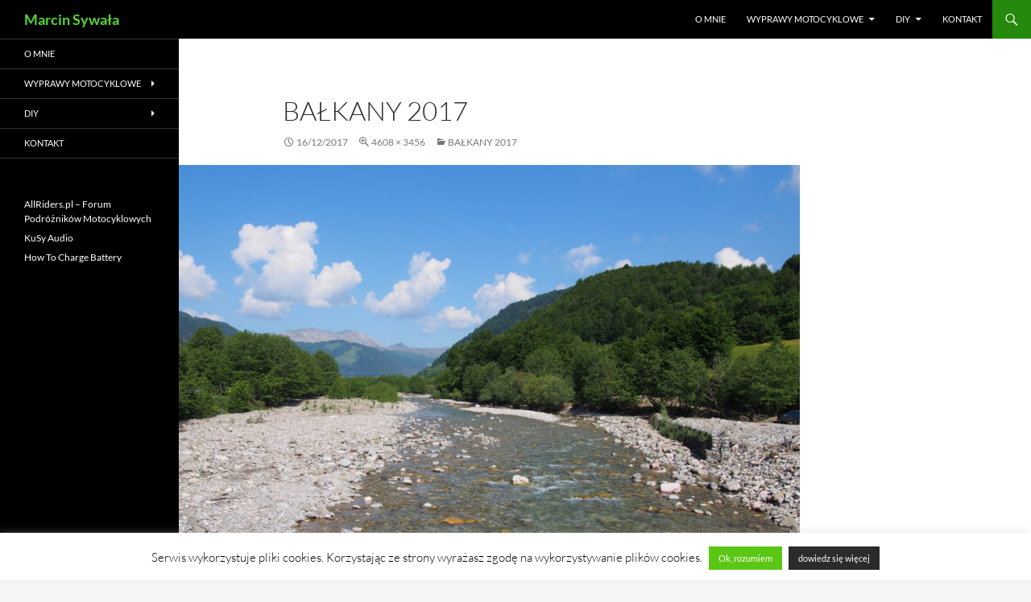

--- FILE ---
content_type: text/html; charset=UTF-8
request_url: https://marcinsywala.pl/balkany-2017/p6011467/
body_size: 11703
content:
<!DOCTYPE html>
<!--[if IE 7]>
<html class="ie ie7" lang="pl-PL">
<![endif]-->
<!--[if IE 8]>
<html class="ie ie8" lang="pl-PL">
<![endif]-->
<!--[if !(IE 7) & !(IE 8)]><!-->
<html lang="pl-PL">
<!--<![endif]-->
<head>
	<meta charset="UTF-8">
	<meta name="viewport" content="width=device-width, initial-scale=1.0">
	
	<link rel="profile" href="https://gmpg.org/xfn/11">
	<link rel="pingback" href="https://marcinsywala.pl/xmlrpc.php">
	<!--[if lt IE 9]>
	<script src="https://marcinsywala.pl/wp-content/themes/twentyfourteen/js/html5.js?ver=3.7.0"></script>
	<![endif]-->
	<meta name='robots' content='index, follow, max-image-preview:large, max-snippet:-1, max-video-preview:-1' />

	<!-- This site is optimized with the Yoast SEO plugin v26.8 - https://yoast.com/product/yoast-seo-wordpress/ -->
	<title>Bałkany 2017</title>
	<link rel="canonical" href="https://marcinsywala.pl/balkany-2017/p6011467/" />
	<meta property="og:locale" content="pl_PL" />
	<meta property="og:type" content="article" />
	<meta property="og:title" content="Bałkany 2017" />
	<meta property="og:description" content=" " />
	<meta property="og:url" content="https://marcinsywala.pl/balkany-2017/p6011467/" />
	<meta property="og:site_name" content="Marcin Sywała" />
	<meta property="article:modified_time" content="2019-04-13T15:03:17+00:00" />
	<meta property="og:image" content="https://marcinsywala.pl/balkany-2017/p6011467" />
	<meta property="og:image:width" content="1024" />
	<meta property="og:image:height" content="768" />
	<meta property="og:image:type" content="image/jpeg" />
	<meta name="twitter:card" content="summary_large_image" />
	<script type="application/ld+json" class="yoast-schema-graph">{"@context":"https://schema.org","@graph":[{"@type":"WebPage","@id":"https://marcinsywala.pl/balkany-2017/p6011467/","url":"https://marcinsywala.pl/balkany-2017/p6011467/","name":"Bałkany 2017","isPartOf":{"@id":"https://marcinsywala.pl/#website"},"primaryImageOfPage":{"@id":"https://marcinsywala.pl/balkany-2017/p6011467/#primaryimage"},"image":{"@id":"https://marcinsywala.pl/balkany-2017/p6011467/#primaryimage"},"thumbnailUrl":"https://marcinsywala.pl/wp-content/uploads/Bałkany_2017/P6011467.jpg","datePublished":"2017-12-16T18:41:50+00:00","dateModified":"2019-04-13T15:03:17+00:00","breadcrumb":{"@id":"https://marcinsywala.pl/balkany-2017/p6011467/#breadcrumb"},"inLanguage":"pl-PL","potentialAction":[{"@type":"ReadAction","target":["https://marcinsywala.pl/balkany-2017/p6011467/"]}]},{"@type":"ImageObject","inLanguage":"pl-PL","@id":"https://marcinsywala.pl/balkany-2017/p6011467/#primaryimage","url":"https://marcinsywala.pl/wp-content/uploads/Bałkany_2017/P6011467.jpg","contentUrl":"https://marcinsywala.pl/wp-content/uploads/Bałkany_2017/P6011467.jpg","width":4608,"height":3456,"caption":" "},{"@type":"BreadcrumbList","@id":"https://marcinsywala.pl/balkany-2017/p6011467/#breadcrumb","itemListElement":[{"@type":"ListItem","position":1,"name":"Strona główna","item":"https://marcinsywala.pl/"},{"@type":"ListItem","position":2,"name":"Bałkany 2017","item":"https://marcinsywala.pl/balkany-2017/"},{"@type":"ListItem","position":3,"name":"Bałkany 2017"}]},{"@type":"WebSite","@id":"https://marcinsywala.pl/#website","url":"https://marcinsywala.pl/","name":"Marcin Sywała","description":"","publisher":{"@id":"https://marcinsywala.pl/#/schema/person/2e748e5c1c1242397bafce7d68d08801"},"potentialAction":[{"@type":"SearchAction","target":{"@type":"EntryPoint","urlTemplate":"https://marcinsywala.pl/?s={search_term_string}"},"query-input":{"@type":"PropertyValueSpecification","valueRequired":true,"valueName":"search_term_string"}}],"inLanguage":"pl-PL"},{"@type":["Person","Organization"],"@id":"https://marcinsywala.pl/#/schema/person/2e748e5c1c1242397bafce7d68d08801","name":"Hermes","image":{"@type":"ImageObject","inLanguage":"pl-PL","@id":"https://marcinsywala.pl/#/schema/person/image/","url":"https://marcinsywala.pl/wp-content/uploads/avatar.jpg","contentUrl":"https://marcinsywala.pl/wp-content/uploads/avatar.jpg","width":404,"height":267,"caption":"Hermes"},"logo":{"@id":"https://marcinsywala.pl/#/schema/person/image/"}}]}</script>
	<!-- / Yoast SEO plugin. -->


<link rel='dns-prefetch' href='//www.google.com' />
<link rel='dns-prefetch' href='//ajax.googleapis.com' />
<link rel="alternate" type="application/rss+xml" title="Marcin Sywała &raquo; Kanał z wpisami" href="https://marcinsywala.pl/feed/" />
<link rel="alternate" type="application/rss+xml" title="Marcin Sywała &raquo; Kanał z komentarzami" href="https://marcinsywala.pl/comments/feed/" />
<link rel="alternate" title="oEmbed (JSON)" type="application/json+oembed" href="https://marcinsywala.pl/wp-json/oembed/1.0/embed?url=https%3A%2F%2Fmarcinsywala.pl%2Fbalkany-2017%2Fp6011467%2F" />
<link rel="alternate" title="oEmbed (XML)" type="text/xml+oembed" href="https://marcinsywala.pl/wp-json/oembed/1.0/embed?url=https%3A%2F%2Fmarcinsywala.pl%2Fbalkany-2017%2Fp6011467%2F&#038;format=xml" />
<style id='wp-img-auto-sizes-contain-inline-css'>
img:is([sizes=auto i],[sizes^="auto," i]){contain-intrinsic-size:3000px 1500px}
/*# sourceURL=wp-img-auto-sizes-contain-inline-css */
</style>
<style id='wp-emoji-styles-inline-css'>

	img.wp-smiley, img.emoji {
		display: inline !important;
		border: none !important;
		box-shadow: none !important;
		height: 1em !important;
		width: 1em !important;
		margin: 0 0.07em !important;
		vertical-align: -0.1em !important;
		background: none !important;
		padding: 0 !important;
	}
/*# sourceURL=wp-emoji-styles-inline-css */
</style>
<style id='wp-block-library-inline-css'>
:root{--wp-block-synced-color:#7a00df;--wp-block-synced-color--rgb:122,0,223;--wp-bound-block-color:var(--wp-block-synced-color);--wp-editor-canvas-background:#ddd;--wp-admin-theme-color:#007cba;--wp-admin-theme-color--rgb:0,124,186;--wp-admin-theme-color-darker-10:#006ba1;--wp-admin-theme-color-darker-10--rgb:0,107,160.5;--wp-admin-theme-color-darker-20:#005a87;--wp-admin-theme-color-darker-20--rgb:0,90,135;--wp-admin-border-width-focus:2px}@media (min-resolution:192dpi){:root{--wp-admin-border-width-focus:1.5px}}.wp-element-button{cursor:pointer}:root .has-very-light-gray-background-color{background-color:#eee}:root .has-very-dark-gray-background-color{background-color:#313131}:root .has-very-light-gray-color{color:#eee}:root .has-very-dark-gray-color{color:#313131}:root .has-vivid-green-cyan-to-vivid-cyan-blue-gradient-background{background:linear-gradient(135deg,#00d084,#0693e3)}:root .has-purple-crush-gradient-background{background:linear-gradient(135deg,#34e2e4,#4721fb 50%,#ab1dfe)}:root .has-hazy-dawn-gradient-background{background:linear-gradient(135deg,#faaca8,#dad0ec)}:root .has-subdued-olive-gradient-background{background:linear-gradient(135deg,#fafae1,#67a671)}:root .has-atomic-cream-gradient-background{background:linear-gradient(135deg,#fdd79a,#004a59)}:root .has-nightshade-gradient-background{background:linear-gradient(135deg,#330968,#31cdcf)}:root .has-midnight-gradient-background{background:linear-gradient(135deg,#020381,#2874fc)}:root{--wp--preset--font-size--normal:16px;--wp--preset--font-size--huge:42px}.has-regular-font-size{font-size:1em}.has-larger-font-size{font-size:2.625em}.has-normal-font-size{font-size:var(--wp--preset--font-size--normal)}.has-huge-font-size{font-size:var(--wp--preset--font-size--huge)}.has-text-align-center{text-align:center}.has-text-align-left{text-align:left}.has-text-align-right{text-align:right}.has-fit-text{white-space:nowrap!important}#end-resizable-editor-section{display:none}.aligncenter{clear:both}.items-justified-left{justify-content:flex-start}.items-justified-center{justify-content:center}.items-justified-right{justify-content:flex-end}.items-justified-space-between{justify-content:space-between}.screen-reader-text{border:0;clip-path:inset(50%);height:1px;margin:-1px;overflow:hidden;padding:0;position:absolute;width:1px;word-wrap:normal!important}.screen-reader-text:focus{background-color:#ddd;clip-path:none;color:#444;display:block;font-size:1em;height:auto;left:5px;line-height:normal;padding:15px 23px 14px;text-decoration:none;top:5px;width:auto;z-index:100000}html :where(.has-border-color){border-style:solid}html :where([style*=border-top-color]){border-top-style:solid}html :where([style*=border-right-color]){border-right-style:solid}html :where([style*=border-bottom-color]){border-bottom-style:solid}html :where([style*=border-left-color]){border-left-style:solid}html :where([style*=border-width]){border-style:solid}html :where([style*=border-top-width]){border-top-style:solid}html :where([style*=border-right-width]){border-right-style:solid}html :where([style*=border-bottom-width]){border-bottom-style:solid}html :where([style*=border-left-width]){border-left-style:solid}html :where(img[class*=wp-image-]){height:auto;max-width:100%}:where(figure){margin:0 0 1em}html :where(.is-position-sticky){--wp-admin--admin-bar--position-offset:var(--wp-admin--admin-bar--height,0px)}@media screen and (max-width:600px){html :where(.is-position-sticky){--wp-admin--admin-bar--position-offset:0px}}
/*wp_block_styles_on_demand_placeholder:69770a02ef85e*/
/*# sourceURL=wp-block-library-inline-css */
</style>
<style id='classic-theme-styles-inline-css'>
/*! This file is auto-generated */
.wp-block-button__link{color:#fff;background-color:#32373c;border-radius:9999px;box-shadow:none;text-decoration:none;padding:calc(.667em + 2px) calc(1.333em + 2px);font-size:1.125em}.wp-block-file__button{background:#32373c;color:#fff;text-decoration:none}
/*# sourceURL=/wp-includes/css/classic-themes.min.css */
</style>
<link rel='stylesheet' id='cookie-law-info-css' href='https://marcinsywala.pl/wp-content/plugins/cookie-law-info/legacy/public/css/cookie-law-info-public.css?ver=3.3.9.1' media='all' />
<link rel='stylesheet' id='cookie-law-info-gdpr-css' href='https://marcinsywala.pl/wp-content/plugins/cookie-law-info/legacy/public/css/cookie-law-info-gdpr.css?ver=3.3.9.1' media='all' />
<link rel='stylesheet' id='ccf-jquery-ui-css' href='//ajax.googleapis.com/ajax/libs/jqueryui/1.8.2/themes/smoothness/jquery-ui.css?ver=a15234dde98a14b99fb261dbe9293096' media='all' />
<link rel='stylesheet' id='ccf-form-css' href='https://marcinsywala.pl/wp-content/plugins/custom-contact-forms/assets/build/css/form.min.css?ver=7.8.5' media='all' />
<link rel='stylesheet' id='widgetopts-styles-css' href='https://marcinsywala.pl/wp-content/plugins/widget-options/assets/css/widget-options.css?ver=4.1.3' media='all' />
<link rel='stylesheet' id='twentyfourteen-lato-css' href='https://marcinsywala.pl/wp-content/themes/twentyfourteen/fonts/font-lato.css?ver=20230328' media='all' />
<link rel='stylesheet' id='genericons-css' href='https://marcinsywala.pl/wp-content/themes/twentyfourteen/genericons/genericons.css?ver=3.0.3' media='all' />
<link rel='stylesheet' id='twentyfourteen-style-css' href='https://marcinsywala.pl/wp-content/themes/twentyfourteen/style.css?ver=20250415' media='all' />
<link rel='stylesheet' id='twentyfourteen-block-style-css' href='https://marcinsywala.pl/wp-content/themes/twentyfourteen/css/blocks.css?ver=20240708' media='all' />
<link rel='stylesheet' id='slb_core-css' href='https://marcinsywala.pl/wp-content/plugins/simple-lightbox/client/css/app.css?ver=2.9.4' media='all' />
<script src="https://marcinsywala.pl/wp-includes/js/jquery/jquery.min.js?ver=3.7.1" id="jquery-core-js"></script>
<script src="https://marcinsywala.pl/wp-includes/js/jquery/jquery-migrate.min.js?ver=3.4.1" id="jquery-migrate-js"></script>
<script id="cookie-law-info-js-extra">
var Cli_Data = {"nn_cookie_ids":[],"cookielist":[],"non_necessary_cookies":[],"ccpaEnabled":"","ccpaRegionBased":"","ccpaBarEnabled":"","strictlyEnabled":["necessary","obligatoire"],"ccpaType":"gdpr","js_blocking":"1","custom_integration":"","triggerDomRefresh":"","secure_cookies":""};
var cli_cookiebar_settings = {"animate_speed_hide":"500","animate_speed_show":"500","background":"#fff","border":"#444","border_on":"","button_1_button_colour":"#5bc613","button_1_button_hover":"#499e0f","button_1_link_colour":"#ffffff","button_1_as_button":"1","button_1_new_win":"","button_2_button_colour":"#2b2b2b","button_2_button_hover":"#222222","button_2_link_colour":"#ffffff","button_2_as_button":"1","button_2_hidebar":"1","button_3_button_colour":"#000","button_3_button_hover":"#000000","button_3_link_colour":"#fff","button_3_as_button":"1","button_3_new_win":"","button_4_button_colour":"#000","button_4_button_hover":"#000000","button_4_link_colour":"#fff","button_4_as_button":"1","button_7_button_colour":"#61a229","button_7_button_hover":"#4e8221","button_7_link_colour":"#fff","button_7_as_button":"1","button_7_new_win":"","font_family":"inherit","header_fix":"","notify_animate_hide":"1","notify_animate_show":"1","notify_div_id":"#cookie-law-info-bar","notify_position_horizontal":"right","notify_position_vertical":"bottom","scroll_close":"","scroll_close_reload":"","accept_close_reload":"","reject_close_reload":"","showagain_tab":"","showagain_background":"#fff","showagain_border":"#000","showagain_div_id":"#cookie-law-info-again","showagain_x_position":"100px","text":"#000","show_once_yn":"","show_once":"10000","logging_on":"","as_popup":"","popup_overlay":"1","bar_heading_text":"","cookie_bar_as":"banner","popup_showagain_position":"bottom-right","widget_position":"left"};
var log_object = {"ajax_url":"https://marcinsywala.pl/wp-admin/admin-ajax.php"};
//# sourceURL=cookie-law-info-js-extra
</script>
<script src="https://marcinsywala.pl/wp-content/plugins/cookie-law-info/legacy/public/js/cookie-law-info-public.js?ver=3.3.9.1" id="cookie-law-info-js"></script>
<script src="https://marcinsywala.pl/wp-includes/js/jquery/ui/core.min.js?ver=1.13.3" id="jquery-ui-core-js"></script>
<script src="https://marcinsywala.pl/wp-includes/js/jquery/ui/datepicker.min.js?ver=1.13.3" id="jquery-ui-datepicker-js"></script>
<script id="jquery-ui-datepicker-js-after">
jQuery(function(jQuery){jQuery.datepicker.setDefaults({"closeText":"Zamknij","currentText":"Dzisiaj","monthNames":["stycze\u0144","luty","marzec","kwiecie\u0144","maj","czerwiec","lipiec","sierpie\u0144","wrzesie\u0144","pa\u017adziernik","listopad","grudzie\u0144"],"monthNamesShort":["sty","lut","mar","kwi","maj","cze","lip","sie","wrz","pa\u017a","lis","gru"],"nextText":"Nast\u0119pny","prevText":"Poprzedni","dayNames":["niedziela","poniedzia\u0142ek","wtorek","\u015broda","czwartek","pi\u0105tek","sobota"],"dayNamesShort":["niedz.","pon.","wt.","\u015br.","czw.","pt.","sob."],"dayNamesMin":["N","P","W","\u015a","C","P","S"],"dateFormat":"dd/mm/yy","firstDay":1,"isRTL":false});});
//# sourceURL=jquery-ui-datepicker-js-after
</script>
<script src="https://marcinsywala.pl/wp-includes/js/underscore.min.js?ver=1.13.7" id="underscore-js"></script>
<script id="ccf-form-js-extra">
var ccfSettings = {"ajaxurl":"https://marcinsywala.pl/wp-admin/admin-ajax.php","required":"This field is required.","date_required":"Date is required.","hour_required":"Hour is required.","minute_required":"Minute is required.","am-pm_required":"AM/PM is required.","match":"Emails do not match.","email":"This is not a valid email address.","recaptcha":"Your reCAPTCHA response was incorrect.","recaptcha_theme":"light","phone":"This is not a valid phone number.","digits":"This phone number is not 10 digits","hour":"This is not a valid hour.","date":"This date is not valid.","minute":"This is not a valid minute.","fileExtension":"This is not an allowed file extension","fileSize":"This file is bigger than","unknown":"An unknown error occured.","website":"This is not a valid URL. URL's must start with http(s)://"};
//# sourceURL=ccf-form-js-extra
</script>
<script src="https://marcinsywala.pl/wp-content/plugins/custom-contact-forms/assets/build/js/form.min.js?ver=7.8.5" id="ccf-form-js"></script>
<script src="https://marcinsywala.pl/wp-content/themes/twentyfourteen/js/keyboard-image-navigation.js?ver=20150120" id="twentyfourteen-keyboard-image-navigation-js"></script>
<script src="https://marcinsywala.pl/wp-content/themes/twentyfourteen/js/functions.js?ver=20230526" id="twentyfourteen-script-js" defer data-wp-strategy="defer"></script>
<link rel="https://api.w.org/" href="https://marcinsywala.pl/wp-json/" /><link rel="alternate" title="JSON" type="application/json" href="https://marcinsywala.pl/wp-json/wp/v2/media/1764" /><link rel="EditURI" type="application/rsd+xml" title="RSD" href="https://marcinsywala.pl/xmlrpc.php?rsd" />

		<!-- GA Google Analytics @ https://m0n.co/ga -->
		<script async src="https://www.googletagmanager.com/gtag/js?id=UA-22560910-1"></script>
		<script>
			window.dataLayer = window.dataLayer || [];
			function gtag(){dataLayer.push(arguments);}
			gtag('js', new Date());
			gtag('config', 'UA-22560910-1');
		</script>

	<meta name="google-site-verification" content="lJeeJL0hLJdfgNaGIqq6Sz7ItM6ExvfOb-PSbfS1Z04" />
<!-- Global site tag (gtag.js) - Google Analytics -->
<script async src="https://www.googletagmanager.com/gtag/js?id=G-SZ90QDHFYM"></script>
<script>
  window.dataLayer = window.dataLayer || [];
  function gtag(){dataLayer.push(arguments);}
  gtag('js', new Date());

  gtag('config', 'G-SZ90QDHFYM');
</script>
		<style type="text/css" id="twentyfourteen-header-css">
				.site-title a {
			color: #494949;
		}
		</style>
		<link rel="icon" href="https://marcinsywala.pl/wp-content/uploads/for_site/favicon.png" sizes="32x32" />
<link rel="icon" href="https://marcinsywala.pl/wp-content/uploads/for_site/favicon.png" sizes="192x192" />
<link rel="apple-touch-icon" href="https://marcinsywala.pl/wp-content/uploads/for_site/favicon.png" />
<meta name="msapplication-TileImage" content="https://marcinsywala.pl/wp-content/uploads/for_site/favicon.png" />
		<style id="wp-custom-css">
			.site, .site-header {
		max-width: 100% !important;
}

.site-info {
	text-align:center;
}

.site-title a {
    color: #55d737;
}

.site-content .entry-header, .site-content .entry-content, .site-content .entry-summary, .site-content .entry-meta, .page-content {
	max-width: 800px !important;
}

.cboxElement img {
    margin-bottom: 4px;
}		</style>
		</head>

<body data-rsssl=1 class="attachment wp-singular attachment-template-default single single-attachment postid-1764 attachmentid-1764 attachment-jpeg wp-embed-responsive wp-theme-twentyfourteen masthead-fixed full-width singular">
<a class="screen-reader-text skip-link" href="#content">
	Przejdź do treści</a>
<div id="page" class="hfeed site">
		
	<header id="masthead" class="site-header">
		<div class="header-main">
			<h1 class="site-title"><a href="https://marcinsywala.pl/" rel="home" >Marcin Sywała</a></h1>

			<div class="search-toggle">
				<a href="#search-container" class="screen-reader-text" aria-expanded="false" aria-controls="search-container">
					Szukaj				</a>
			</div>

			<nav id="primary-navigation" class="site-navigation primary-navigation">
				<button class="menu-toggle">Menu główne</button>
				<div class="menu-menu-container"><ul id="primary-menu" class="nav-menu"><li id="menu-item-15" class="menu-item menu-item-type-post_type menu-item-object-page menu-item-15"><a href="https://marcinsywala.pl/o-mnie/">O mnie</a></li>
<li id="menu-item-61" class="menu-item menu-item-type-taxonomy menu-item-object-category menu-item-has-children menu-item-61"><a href="https://marcinsywala.pl/kategoria/wyprawy-motocyklowe/">Wyprawy motocyklowe</a>
<ul class="sub-menu">
	<li id="menu-item-3696" class="menu-item menu-item-type-post_type menu-item-object-post menu-item-3696"><a href="https://marcinsywala.pl/alpy-2019/">Alpy 2019</a></li>
	<li id="menu-item-2664" class="menu-item menu-item-type-post_type menu-item-object-post menu-item-2664"><a href="https://marcinsywala.pl/grecja-expressem-balkany-2019/">Grecja Expressem – Bałkany 2019</a></li>
	<li id="menu-item-2456" class="menu-item menu-item-type-post_type menu-item-object-post menu-item-2456"><a href="https://marcinsywala.pl/kraina-kretych-drog-korsyka-2018/">Kraina krętych dróg – Korsyka 2018</a></li>
	<li id="menu-item-1840" class="menu-item menu-item-type-post_type menu-item-object-post menu-item-1840"><a href="https://marcinsywala.pl/balkany-2017/">Bałkany 2017</a></li>
	<li id="menu-item-1839" class="menu-item menu-item-type-post_type menu-item-object-post menu-item-1839"><a href="https://marcinsywala.pl/prawie-dookola-baltyku-2016/">(Prawie) dookoła Bałtyku 2016</a></li>
	<li id="menu-item-1845" class="menu-item menu-item-type-post_type menu-item-object-post menu-item-1845"><a href="https://marcinsywala.pl/wakacyjne-bieszczady-2016/">Wakacyjne Bieszczady 2016</a></li>
	<li id="menu-item-1844" class="menu-item menu-item-type-post_type menu-item-object-post menu-item-1844"><a href="https://marcinsywala.pl/o-makaronie-pizzy-przeleczach-i-wulkanie-wlochy-2015/">O makaronie, pizzy, przełęczach i wulkanie – Włochy 2015</a></li>
	<li id="menu-item-1842" class="menu-item menu-item-type-post_type menu-item-object-post menu-item-1842"><a href="https://marcinsywala.pl/kraj-jakiego-nie-znacie-czyli-rumunia-2015/">Kraj jakiego nie znacie – czyli Rumunia 2015</a></li>
	<li id="menu-item-1843" class="menu-item menu-item-type-post_type menu-item-object-post menu-item-1843"><a href="https://marcinsywala.pl/na-pohybel-przeleczom-czyli-alpy-i-dolomity-2014/">Na pohybel przełęczom – czyli Alpy i Dolomity 2014</a></li>
	<li id="menu-item-1841" class="menu-item menu-item-type-post_type menu-item-object-post menu-item-1841"><a href="https://marcinsywala.pl/czarnogora-2013/">Czarnogóra 2013</a></li>
</ul>
</li>
<li id="menu-item-690" class="menu-item menu-item-type-taxonomy menu-item-object-category menu-item-has-children menu-item-690"><a href="https://marcinsywala.pl/kategoria/diy/">DIY</a>
<ul class="sub-menu">
	<li id="menu-item-1283" class="menu-item menu-item-type-taxonomy menu-item-object-category menu-item-1283"><a href="https://marcinsywala.pl/kategoria/diy/elektronika/">Elektronika</a></li>
	<li id="menu-item-692" class="menu-item menu-item-type-taxonomy menu-item-object-category menu-item-692"><a href="https://marcinsywala.pl/kategoria/diy/home-audio/">Home Audio</a></li>
	<li id="menu-item-693" class="menu-item menu-item-type-taxonomy menu-item-object-category menu-item-693"><a href="https://marcinsywala.pl/kategoria/diy/komputery/">Komputery</a></li>
	<li id="menu-item-691" class="menu-item menu-item-type-taxonomy menu-item-object-category menu-item-691"><a href="https://marcinsywala.pl/kategoria/diy/motoryzacja/">Motoryzacja</a></li>
</ul>
</li>
<li id="menu-item-13" class="menu-item menu-item-type-post_type menu-item-object-page menu-item-13"><a href="https://marcinsywala.pl/kontakt/">Kontakt</a></li>
</ul></div>			</nav>
		</div>

		<div id="search-container" class="search-box-wrapper hide">
			<div class="search-box">
				<form role="search" method="get" class="search-form" action="https://marcinsywala.pl/">
				<label>
					<span class="screen-reader-text">Szukaj:</span>
					<input type="search" class="search-field" placeholder="Szukaj &hellip;" value="" name="s" />
				</label>
				<input type="submit" class="search-submit" value="Szukaj" />
			</form>			</div>
		</div>
	</header><!-- #masthead -->

	<div id="main" class="site-main">

	<section id="primary" class="content-area image-attachment">
		<div id="content" class="site-content" role="main">

			<article id="post-1764" class="post-1764 attachment type-attachment status-inherit hentry">
			<header class="entry-header">
				<h1 class="entry-title">Bałkany 2017</h1>
				<div class="entry-meta">

					<span class="entry-date"><time class="entry-date" datetime="2017-12-16T19:41:50+01:00">16/12/2017</time></span>

					<span class="full-size-link"><a href="https://marcinsywala.pl/wp-content/uploads/Bałkany_2017/P6011467.jpg">4608 &times; 3456</a></span>

					<span class="parent-post-link"><a href="https://marcinsywala.pl/balkany-2017/" rel="gallery">Bałkany 2017</a></span>
									</div><!-- .entry-meta -->
			</header><!-- .entry-header -->

			<div class="entry-content">
				<div class="entry-attachment">
					<div class="attachment">
						<a href="https://marcinsywala.pl/balkany-2017/p6011473/" rel="attachment"><img width="810" height="608" src="https://marcinsywala.pl/wp-content/uploads/Bałkany_2017/P6011467.jpg" class="attachment-810x810 size-810x810" alt="" decoding="async" fetchpriority="high" srcset="https://marcinsywala.pl/wp-content/uploads/Bałkany_2017/P6011467.jpg 4608w, https://marcinsywala.pl/wp-content/uploads/Bałkany_2017/P6011467-300x225.jpg 300w, https://marcinsywala.pl/wp-content/uploads/Bałkany_2017/P6011467-768x576.jpg 768w, https://marcinsywala.pl/wp-content/uploads/Bałkany_2017/P6011467-1024x768.jpg 1024w" sizes="(max-width: 810px) 100vw, 810px" /></a>					</div><!-- .attachment -->

											<div class="entry-caption">
							<p> </p>
						</div><!-- .entry-caption -->
										</div><!-- .entry-attachment -->

								</div><!-- .entry-content -->
			</article><!-- #post-1764 -->

			<nav id="image-navigation" class="navigation image-navigation">
				<div class="nav-links">
				<a href='https://marcinsywala.pl/balkany-2017/p6011487/'><div class="previous-image">Poprzedni obrazek</div></a>				<a href='https://marcinsywala.pl/balkany-2017/p6011473/'><div class="next-image">Następny obrazek</div></a>				</div><!-- .nav-links -->
			</nav><!-- #image-navigation -->

			
<div id="comments" class="comments-area">

	
	
</div><!-- #comments -->

		
		</div><!-- #content -->
	</section><!-- #primary -->

<div id="secondary">
	
		<nav class="navigation site-navigation secondary-navigation">
		<div class="menu-menu-container"><ul id="menu-menu" class="menu"><li class="menu-item menu-item-type-post_type menu-item-object-page menu-item-15"><a href="https://marcinsywala.pl/o-mnie/">O mnie</a></li>
<li class="menu-item menu-item-type-taxonomy menu-item-object-category menu-item-has-children menu-item-61"><a href="https://marcinsywala.pl/kategoria/wyprawy-motocyklowe/">Wyprawy motocyklowe</a>
<ul class="sub-menu">
	<li class="menu-item menu-item-type-post_type menu-item-object-post menu-item-3696"><a href="https://marcinsywala.pl/alpy-2019/">Alpy 2019</a></li>
	<li class="menu-item menu-item-type-post_type menu-item-object-post menu-item-2664"><a href="https://marcinsywala.pl/grecja-expressem-balkany-2019/">Grecja Expressem – Bałkany 2019</a></li>
	<li class="menu-item menu-item-type-post_type menu-item-object-post menu-item-2456"><a href="https://marcinsywala.pl/kraina-kretych-drog-korsyka-2018/">Kraina krętych dróg – Korsyka 2018</a></li>
	<li class="menu-item menu-item-type-post_type menu-item-object-post menu-item-1840"><a href="https://marcinsywala.pl/balkany-2017/">Bałkany 2017</a></li>
	<li class="menu-item menu-item-type-post_type menu-item-object-post menu-item-1839"><a href="https://marcinsywala.pl/prawie-dookola-baltyku-2016/">(Prawie) dookoła Bałtyku 2016</a></li>
	<li class="menu-item menu-item-type-post_type menu-item-object-post menu-item-1845"><a href="https://marcinsywala.pl/wakacyjne-bieszczady-2016/">Wakacyjne Bieszczady 2016</a></li>
	<li class="menu-item menu-item-type-post_type menu-item-object-post menu-item-1844"><a href="https://marcinsywala.pl/o-makaronie-pizzy-przeleczach-i-wulkanie-wlochy-2015/">O makaronie, pizzy, przełęczach i wulkanie – Włochy 2015</a></li>
	<li class="menu-item menu-item-type-post_type menu-item-object-post menu-item-1842"><a href="https://marcinsywala.pl/kraj-jakiego-nie-znacie-czyli-rumunia-2015/">Kraj jakiego nie znacie – czyli Rumunia 2015</a></li>
	<li class="menu-item menu-item-type-post_type menu-item-object-post menu-item-1843"><a href="https://marcinsywala.pl/na-pohybel-przeleczom-czyli-alpy-i-dolomity-2014/">Na pohybel przełęczom – czyli Alpy i Dolomity 2014</a></li>
	<li class="menu-item menu-item-type-post_type menu-item-object-post menu-item-1841"><a href="https://marcinsywala.pl/czarnogora-2013/">Czarnogóra 2013</a></li>
</ul>
</li>
<li class="menu-item menu-item-type-taxonomy menu-item-object-category menu-item-has-children menu-item-690"><a href="https://marcinsywala.pl/kategoria/diy/">DIY</a>
<ul class="sub-menu">
	<li class="menu-item menu-item-type-taxonomy menu-item-object-category menu-item-1283"><a href="https://marcinsywala.pl/kategoria/diy/elektronika/">Elektronika</a></li>
	<li class="menu-item menu-item-type-taxonomy menu-item-object-category menu-item-692"><a href="https://marcinsywala.pl/kategoria/diy/home-audio/">Home Audio</a></li>
	<li class="menu-item menu-item-type-taxonomy menu-item-object-category menu-item-693"><a href="https://marcinsywala.pl/kategoria/diy/komputery/">Komputery</a></li>
	<li class="menu-item menu-item-type-taxonomy menu-item-object-category menu-item-691"><a href="https://marcinsywala.pl/kategoria/diy/motoryzacja/">Motoryzacja</a></li>
</ul>
</li>
<li class="menu-item menu-item-type-post_type menu-item-object-page menu-item-13"><a href="https://marcinsywala.pl/kontakt/">Kontakt</a></li>
</ul></div>	</nav>
	
		<div id="primary-sidebar" class="primary-sidebar widget-area" role="complementary">
		<aside id="nav_menu-3" class="widget widget_nav_menu"><nav class="menu-boczny-panel-container" aria-label="Menu"><ul id="menu-boczny-panel" class="menu"><li id="menu-item-1668" class="menu-item menu-item-type-custom menu-item-object-custom menu-item-1668"><a target="_blank" href="https://allriders.pl">AllRiders.pl &#8211; Forum Podróżników Motocyklowych</a></li>
<li id="menu-item-2130" class="menu-item menu-item-type-custom menu-item-object-custom menu-item-2130"><a target="_blank" href="https://www.kusy.audio/">KuSy Audio</a></li>
<li id="menu-item-3052" class="menu-item menu-item-type-custom menu-item-object-custom menu-item-3052"><a href="http://howtochargebattery.com/">How To Charge Battery</a></li>
</ul></nav></aside>	</div><!-- #primary-sidebar -->
	</div><!-- #secondary -->

		</div><!-- #main -->

		<footer id="colophon" class="site-footer">

			
			<div class="site-info">
				
				Copyright © 2011 - 2026 Marcin Sywała. All rights reserved.

			</div><!-- .site-info -->
		</footer><!-- #colophon -->
	</div><!-- #page -->

	<script type="speculationrules">
{"prefetch":[{"source":"document","where":{"and":[{"href_matches":"/*"},{"not":{"href_matches":["/wp-*.php","/wp-admin/*","/wp-content/uploads/*","/wp-content/*","/wp-content/plugins/*","/wp-content/themes/twentyfourteen/*","/*\\?(.+)"]}},{"not":{"selector_matches":"a[rel~=\"nofollow\"]"}},{"not":{"selector_matches":".no-prefetch, .no-prefetch a"}}]},"eagerness":"conservative"}]}
</script>
<!--googleoff: all--><div id="cookie-law-info-bar" data-nosnippet="true"><span>Serwis wykorzystuje pliki cookies. Korzystając ze strony wyrażasz zgodę na wykorzystywanie plików cookies. <a role='button' data-cli_action="accept" id="cookie_action_close_header" class="small cli-plugin-button cli-plugin-main-button cookie_action_close_header cli_action_button wt-cli-accept-btn">Ok, rozumiem</a> <a href="http://wszystkoociasteczkach.pl/" id="CONSTANT_OPEN_URL" target="_blank" class="small cli-plugin-button cli-plugin-main-link">dowiedz się więcej</a></span></div><div id="cookie-law-info-again" data-nosnippet="true"><span id="cookie_hdr_showagain">Privacy &amp; Cookies Policy</span></div><div class="cli-modal" data-nosnippet="true" id="cliSettingsPopup" tabindex="-1" role="dialog" aria-labelledby="cliSettingsPopup" aria-hidden="true">
  <div class="cli-modal-dialog" role="document">
	<div class="cli-modal-content cli-bar-popup">
		  <button type="button" class="cli-modal-close" id="cliModalClose">
			<svg class="" viewBox="0 0 24 24"><path d="M19 6.41l-1.41-1.41-5.59 5.59-5.59-5.59-1.41 1.41 5.59 5.59-5.59 5.59 1.41 1.41 5.59-5.59 5.59 5.59 1.41-1.41-5.59-5.59z"></path><path d="M0 0h24v24h-24z" fill="none"></path></svg>
			<span class="wt-cli-sr-only">Close</span>
		  </button>
		  <div class="cli-modal-body">
			<div class="cli-container-fluid cli-tab-container">
	<div class="cli-row">
		<div class="cli-col-12 cli-align-items-stretch cli-px-0">
			<div class="cli-privacy-overview">
				<h4>Privacy Overview</h4>				<div class="cli-privacy-content">
					<div class="cli-privacy-content-text">This website uses cookies to improve your experience while you navigate through the website. Out of these, the cookies that are categorized as necessary are stored on your browser as they are essential for the working of basic functionalities of the website. We also use third-party cookies that help us analyze and understand how you use this website. These cookies will be stored in your browser only with your consent. You also have the option to opt-out of these cookies. But opting out of some of these cookies may affect your browsing experience.</div>
				</div>
				<a class="cli-privacy-readmore" aria-label="Show more" role="button" data-readmore-text="Show more" data-readless-text="Show less"></a>			</div>
		</div>
		<div class="cli-col-12 cli-align-items-stretch cli-px-0 cli-tab-section-container">
												<div class="cli-tab-section">
						<div class="cli-tab-header">
							<a role="button" tabindex="0" class="cli-nav-link cli-settings-mobile" data-target="necessary" data-toggle="cli-toggle-tab">
								Necessary							</a>
															<div class="wt-cli-necessary-checkbox">
									<input type="checkbox" class="cli-user-preference-checkbox"  id="wt-cli-checkbox-necessary" data-id="checkbox-necessary" checked="checked"  />
									<label class="form-check-label" for="wt-cli-checkbox-necessary">Necessary</label>
								</div>
								<span class="cli-necessary-caption">Always Enabled</span>
													</div>
						<div class="cli-tab-content">
							<div class="cli-tab-pane cli-fade" data-id="necessary">
								<div class="wt-cli-cookie-description">
									Necessary cookies are absolutely essential for the website to function properly. This category only includes cookies that ensures basic functionalities and security features of the website. These cookies do not store any personal information.								</div>
							</div>
						</div>
					</div>
																	<div class="cli-tab-section">
						<div class="cli-tab-header">
							<a role="button" tabindex="0" class="cli-nav-link cli-settings-mobile" data-target="functional" data-toggle="cli-toggle-tab">
								Functional							</a>
															<div class="cli-switch">
									<input type="checkbox" id="wt-cli-checkbox-functional" class="cli-user-preference-checkbox"  data-id="checkbox-functional" />
									<label for="wt-cli-checkbox-functional" class="cli-slider" data-cli-enable="Enabled" data-cli-disable="Disabled"><span class="wt-cli-sr-only">Functional</span></label>
								</div>
													</div>
						<div class="cli-tab-content">
							<div class="cli-tab-pane cli-fade" data-id="functional">
								<div class="wt-cli-cookie-description">
									Functional cookies help to perform certain functionalities like sharing the content of the website on social media platforms, collect feedbacks, and other third-party features.
								</div>
							</div>
						</div>
					</div>
																	<div class="cli-tab-section">
						<div class="cli-tab-header">
							<a role="button" tabindex="0" class="cli-nav-link cli-settings-mobile" data-target="performance" data-toggle="cli-toggle-tab">
								Performance							</a>
															<div class="cli-switch">
									<input type="checkbox" id="wt-cli-checkbox-performance" class="cli-user-preference-checkbox"  data-id="checkbox-performance" />
									<label for="wt-cli-checkbox-performance" class="cli-slider" data-cli-enable="Enabled" data-cli-disable="Disabled"><span class="wt-cli-sr-only">Performance</span></label>
								</div>
													</div>
						<div class="cli-tab-content">
							<div class="cli-tab-pane cli-fade" data-id="performance">
								<div class="wt-cli-cookie-description">
									Performance cookies are used to understand and analyze the key performance indexes of the website which helps in delivering a better user experience for the visitors.
								</div>
							</div>
						</div>
					</div>
																	<div class="cli-tab-section">
						<div class="cli-tab-header">
							<a role="button" tabindex="0" class="cli-nav-link cli-settings-mobile" data-target="analytics" data-toggle="cli-toggle-tab">
								Analytics							</a>
															<div class="cli-switch">
									<input type="checkbox" id="wt-cli-checkbox-analytics" class="cli-user-preference-checkbox"  data-id="checkbox-analytics" />
									<label for="wt-cli-checkbox-analytics" class="cli-slider" data-cli-enable="Enabled" data-cli-disable="Disabled"><span class="wt-cli-sr-only">Analytics</span></label>
								</div>
													</div>
						<div class="cli-tab-content">
							<div class="cli-tab-pane cli-fade" data-id="analytics">
								<div class="wt-cli-cookie-description">
									Analytical cookies are used to understand how visitors interact with the website. These cookies help provide information on metrics the number of visitors, bounce rate, traffic source, etc.
								</div>
							</div>
						</div>
					</div>
																	<div class="cli-tab-section">
						<div class="cli-tab-header">
							<a role="button" tabindex="0" class="cli-nav-link cli-settings-mobile" data-target="advertisement" data-toggle="cli-toggle-tab">
								Advertisement							</a>
															<div class="cli-switch">
									<input type="checkbox" id="wt-cli-checkbox-advertisement" class="cli-user-preference-checkbox"  data-id="checkbox-advertisement" />
									<label for="wt-cli-checkbox-advertisement" class="cli-slider" data-cli-enable="Enabled" data-cli-disable="Disabled"><span class="wt-cli-sr-only">Advertisement</span></label>
								</div>
													</div>
						<div class="cli-tab-content">
							<div class="cli-tab-pane cli-fade" data-id="advertisement">
								<div class="wt-cli-cookie-description">
									Advertisement cookies are used to provide visitors with relevant ads and marketing campaigns. These cookies track visitors across websites and collect information to provide customized ads.
								</div>
							</div>
						</div>
					</div>
																	<div class="cli-tab-section">
						<div class="cli-tab-header">
							<a role="button" tabindex="0" class="cli-nav-link cli-settings-mobile" data-target="others" data-toggle="cli-toggle-tab">
								Others							</a>
															<div class="cli-switch">
									<input type="checkbox" id="wt-cli-checkbox-others" class="cli-user-preference-checkbox"  data-id="checkbox-others" />
									<label for="wt-cli-checkbox-others" class="cli-slider" data-cli-enable="Enabled" data-cli-disable="Disabled"><span class="wt-cli-sr-only">Others</span></label>
								</div>
													</div>
						<div class="cli-tab-content">
							<div class="cli-tab-pane cli-fade" data-id="others">
								<div class="wt-cli-cookie-description">
									Other uncategorized cookies are those that are being analyzed and have not been classified into a category as yet.
								</div>
							</div>
						</div>
					</div>
										</div>
	</div>
</div>
		  </div>
		  <div class="cli-modal-footer">
			<div class="wt-cli-element cli-container-fluid cli-tab-container">
				<div class="cli-row">
					<div class="cli-col-12 cli-align-items-stretch cli-px-0">
						<div class="cli-tab-footer wt-cli-privacy-overview-actions">
						
															<a id="wt-cli-privacy-save-btn" role="button" tabindex="0" data-cli-action="accept" class="wt-cli-privacy-btn cli_setting_save_button wt-cli-privacy-accept-btn cli-btn">SAVE &amp; ACCEPT</a>
													</div>
						
					</div>
				</div>
			</div>
		</div>
	</div>
  </div>
</div>
<div class="cli-modal-backdrop cli-fade cli-settings-overlay"></div>
<div class="cli-modal-backdrop cli-fade cli-popupbar-overlay"></div>
<!--googleon: all--><script src="//www.google.com/recaptcha/api.js?ver=7.8.5&amp;onload=ccfRecaptchaOnload&amp;render=explicit" id="ccf-google-recaptcha-js"></script>
<script src="https://marcinsywala.pl/wp-includes/js/backbone.min.js?ver=1.6.0" id="backbone-js"></script>
<script id="wp-api-ccf-js-extra">
var WP_API_Settings = {"root":"https://marcinsywala.pl/wp-json/","nonce":"3c599e909a"};
//# sourceURL=wp-api-ccf-js-extra
</script>
<script src="https://marcinsywala.pl/wp-content/plugins/custom-contact-forms/wp-api/wp-api.js?ver=1.2" id="wp-api-ccf-js"></script>
<script id="wp-emoji-settings" type="application/json">
{"baseUrl":"https://s.w.org/images/core/emoji/17.0.2/72x72/","ext":".png","svgUrl":"https://s.w.org/images/core/emoji/17.0.2/svg/","svgExt":".svg","source":{"concatemoji":"https://marcinsywala.pl/wp-includes/js/wp-emoji-release.min.js?ver=a15234dde98a14b99fb261dbe9293096"}}
</script>
<script type="module">
/*! This file is auto-generated */
const a=JSON.parse(document.getElementById("wp-emoji-settings").textContent),o=(window._wpemojiSettings=a,"wpEmojiSettingsSupports"),s=["flag","emoji"];function i(e){try{var t={supportTests:e,timestamp:(new Date).valueOf()};sessionStorage.setItem(o,JSON.stringify(t))}catch(e){}}function c(e,t,n){e.clearRect(0,0,e.canvas.width,e.canvas.height),e.fillText(t,0,0);t=new Uint32Array(e.getImageData(0,0,e.canvas.width,e.canvas.height).data);e.clearRect(0,0,e.canvas.width,e.canvas.height),e.fillText(n,0,0);const a=new Uint32Array(e.getImageData(0,0,e.canvas.width,e.canvas.height).data);return t.every((e,t)=>e===a[t])}function p(e,t){e.clearRect(0,0,e.canvas.width,e.canvas.height),e.fillText(t,0,0);var n=e.getImageData(16,16,1,1);for(let e=0;e<n.data.length;e++)if(0!==n.data[e])return!1;return!0}function u(e,t,n,a){switch(t){case"flag":return n(e,"\ud83c\udff3\ufe0f\u200d\u26a7\ufe0f","\ud83c\udff3\ufe0f\u200b\u26a7\ufe0f")?!1:!n(e,"\ud83c\udde8\ud83c\uddf6","\ud83c\udde8\u200b\ud83c\uddf6")&&!n(e,"\ud83c\udff4\udb40\udc67\udb40\udc62\udb40\udc65\udb40\udc6e\udb40\udc67\udb40\udc7f","\ud83c\udff4\u200b\udb40\udc67\u200b\udb40\udc62\u200b\udb40\udc65\u200b\udb40\udc6e\u200b\udb40\udc67\u200b\udb40\udc7f");case"emoji":return!a(e,"\ud83e\u1fac8")}return!1}function f(e,t,n,a){let r;const o=(r="undefined"!=typeof WorkerGlobalScope&&self instanceof WorkerGlobalScope?new OffscreenCanvas(300,150):document.createElement("canvas")).getContext("2d",{willReadFrequently:!0}),s=(o.textBaseline="top",o.font="600 32px Arial",{});return e.forEach(e=>{s[e]=t(o,e,n,a)}),s}function r(e){var t=document.createElement("script");t.src=e,t.defer=!0,document.head.appendChild(t)}a.supports={everything:!0,everythingExceptFlag:!0},new Promise(t=>{let n=function(){try{var e=JSON.parse(sessionStorage.getItem(o));if("object"==typeof e&&"number"==typeof e.timestamp&&(new Date).valueOf()<e.timestamp+604800&&"object"==typeof e.supportTests)return e.supportTests}catch(e){}return null}();if(!n){if("undefined"!=typeof Worker&&"undefined"!=typeof OffscreenCanvas&&"undefined"!=typeof URL&&URL.createObjectURL&&"undefined"!=typeof Blob)try{var e="postMessage("+f.toString()+"("+[JSON.stringify(s),u.toString(),c.toString(),p.toString()].join(",")+"));",a=new Blob([e],{type:"text/javascript"});const r=new Worker(URL.createObjectURL(a),{name:"wpTestEmojiSupports"});return void(r.onmessage=e=>{i(n=e.data),r.terminate(),t(n)})}catch(e){}i(n=f(s,u,c,p))}t(n)}).then(e=>{for(const n in e)a.supports[n]=e[n],a.supports.everything=a.supports.everything&&a.supports[n],"flag"!==n&&(a.supports.everythingExceptFlag=a.supports.everythingExceptFlag&&a.supports[n]);var t;a.supports.everythingExceptFlag=a.supports.everythingExceptFlag&&!a.supports.flag,a.supports.everything||((t=a.source||{}).concatemoji?r(t.concatemoji):t.wpemoji&&t.twemoji&&(r(t.twemoji),r(t.wpemoji)))});
//# sourceURL=https://marcinsywala.pl/wp-includes/js/wp-emoji-loader.min.js
</script>
<script type="text/javascript" id="slb_context">/* <![CDATA[ */if ( !!window.jQuery ) {(function($){$(document).ready(function(){if ( !!window.SLB ) { {$.extend(SLB, {"context":["public","user_guest"]});} }})})(jQuery);}/* ]]> */</script>
<script defer src="https://static.cloudflareinsights.com/beacon.min.js/vcd15cbe7772f49c399c6a5babf22c1241717689176015" integrity="sha512-ZpsOmlRQV6y907TI0dKBHq9Md29nnaEIPlkf84rnaERnq6zvWvPUqr2ft8M1aS28oN72PdrCzSjY4U6VaAw1EQ==" data-cf-beacon='{"version":"2024.11.0","token":"8f2dabecbc274704b9b60b2a2d809183","r":1,"server_timing":{"name":{"cfCacheStatus":true,"cfEdge":true,"cfExtPri":true,"cfL4":true,"cfOrigin":true,"cfSpeedBrain":true},"location_startswith":null}}' crossorigin="anonymous"></script>
</body>
</html>